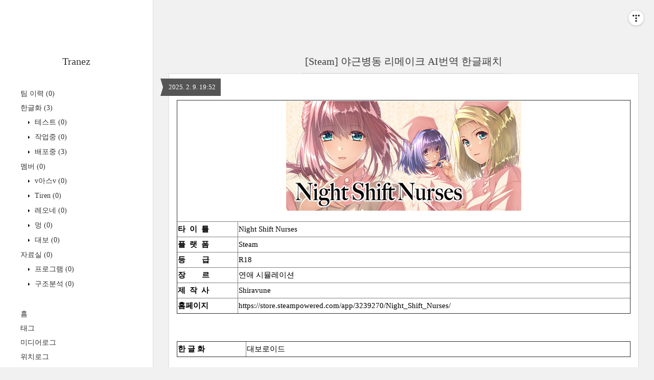

--- FILE ---
content_type: text/html;charset=UTF-8
request_url: https://tranez.tistory.com/
body_size: 43270
content:
<!DOCTYPE html>
<html lang="ko" class="">
                                                                                <head>
                <script type="text/javascript">if (!window.T) { window.T = {} }
window.T.config = {"TOP_SSL_URL":"https://www.tistory.com","PREVIEW":false,"ROLE":"guest","PREV_PAGE":"","NEXT_PAGE":"","BLOG":{"id":2050713,"name":"tranez","title":"Tranez","isDormancy":false,"nickName":"Tranez","status":"open","profileStatus":"normal"},"NEED_COMMENT_LOGIN":true,"COMMENT_LOGIN_CONFIRM_MESSAGE":"이 블로그는 로그인한 사용자에게만 댓글 작성을 허용했습니다. 지금 로그인하시겠습니까?","LOGIN_URL":"https://www.tistory.com/auth/login/?redirectUrl=https://tranez.tistory.com/","DEFAULT_URL":"https://blog.tranez.com","USER":{"name":null,"homepage":null,"id":0,"profileImage":null},"SUBSCRIPTION":{"status":"none","isConnected":false,"isPending":false,"isWait":false,"isProcessing":false,"isNone":true},"IS_LOGIN":false,"HAS_BLOG":false,"IS_SUPPORT":false,"IS_SCRAPABLE":false,"TOP_URL":"http://www.tistory.com","JOIN_URL":"https://www.tistory.com/member/join","PHASE":"prod","ROLE_GROUP":"visitor"};
window.T.entryInfo = null;
window.appInfo = {"domain":"tistory.com","topUrl":"https://www.tistory.com","loginUrl":"https://www.tistory.com/auth/login","logoutUrl":"https://www.tistory.com/auth/logout"};
window.initData = {};

window.TistoryBlog = {
    basePath: "",
    url: "https://blog.tranez.com",
    tistoryUrl: "https://tranez.tistory.com",
    manageUrl: "https://tranez.tistory.com/manage",
    token: "CxAOwV7VW0wxWUnxDXxEw3XIYdtM7MLnIqXfWpBSFs+YWipKawFg0M6zybwiy4AI"
};
var servicePath = "";
var blogURL = "";</script>

                
                
                
                        <!-- BusinessLicenseInfo - START -->
        
            <link href="https://tistory1.daumcdn.net/tistory_admin/userblog/userblog-7c7a62cfef2026f12ec313f0ebcc6daafb4361d7/static/plugin/BusinessLicenseInfo/style.css" rel="stylesheet" type="text/css"/>

            <script>function switchFold(entryId) {
    var businessLayer = document.getElementById("businessInfoLayer_" + entryId);

    if (businessLayer) {
        if (businessLayer.className.indexOf("unfold_license") > 0) {
            businessLayer.className = "business_license_layer";
        } else {
            businessLayer.className = "business_license_layer unfold_license";
        }
    }
}
</script>

        
        <!-- BusinessLicenseInfo - END -->
        <!-- DaumShow - START -->
        <style type="text/css">#daumSearchBox {
    height: 21px;
    background-image: url(//i1.daumcdn.net/imgsrc.search/search_all/show/tistory/plugin/bg_search2_2.gif);
    margin: 5px auto;
    padding: 0;
}

#daumSearchBox input {
    background: none;
    margin: 0;
    padding: 0;
    border: 0;
}

#daumSearchBox #daumLogo {
    width: 34px;
    height: 21px;
    float: left;
    margin-right: 5px;
    background-image: url(//i1.daumcdn.net/img-media/tistory/img/bg_search1_2_2010ci.gif);
}

#daumSearchBox #show_q {
    background-color: transparent;
    border: none;
    font: 12px Gulim, Sans-serif;
    color: #555;
    margin-top: 4px;
    margin-right: 15px;
    float: left;
}

#daumSearchBox #show_btn {
    background-image: url(//i1.daumcdn.net/imgsrc.search/search_all/show/tistory/plugin/bt_search_2.gif);
    width: 37px;
    height: 21px;
    float: left;
    margin: 0;
    cursor: pointer;
    text-indent: -1000em;
}
</style>

        <!-- DaumShow - END -->

<!-- System - START -->

<!-- System - END -->

        <!-- TistoryProfileLayer - START -->
        <link href="https://tistory1.daumcdn.net/tistory_admin/userblog/userblog-7c7a62cfef2026f12ec313f0ebcc6daafb4361d7/static/plugin/TistoryProfileLayer/style.css" rel="stylesheet" type="text/css"/>
<script type="text/javascript" src="https://tistory1.daumcdn.net/tistory_admin/userblog/userblog-7c7a62cfef2026f12ec313f0ebcc6daafb4361d7/static/plugin/TistoryProfileLayer/script.js"></script>

        <!-- TistoryProfileLayer - END -->

                
                <meta http-equiv="X-UA-Compatible" content="IE=Edge">
<meta name="format-detection" content="telephone=no">
<script src="//t1.daumcdn.net/tistory_admin/lib/jquery/jquery-3.5.1.min.js" integrity="sha256-9/aliU8dGd2tb6OSsuzixeV4y/faTqgFtohetphbbj0=" crossorigin="anonymous"></script>
<script type="text/javascript" src="//t1.daumcdn.net/tiara/js/v1/tiara-1.2.0.min.js"></script><meta name="referrer" content="always"/>
<meta name="google-adsense-platform-account" content="ca-host-pub-9691043933427338"/>
<meta name="google-adsense-platform-domain" content="tistory.com"/>
<meta name="description" content=""/>

    <!-- BEGIN OPENGRAPH -->
    <meta property="og:type" content="website"/>
<meta property="og:url" content="https://blog.tranez.com"/>
<meta property="og:site_name" content="Tranez"/>
<meta property="og:title" content="Tranez"/>
<meta property="og:description" content=""/>
<meta property="og:image" content="https://img1.daumcdn.net/thumb/R800x0/?scode=mtistory2&fname=https%3A%2F%2Ft1.daumcdn.net%2Ftistory_admin%2Fstatic%2Fmanage%2Fimages%2Fr3%2Fdefault_L.png"/>
<meta property="og:article:author" content="'Tranez'"/>
    <!-- END OPENGRAPH -->

    <!-- BEGIN TWITTERCARD -->
    <meta name="twitter:card" content="summary_large_image"/>
<meta name="twitter:site" content="@TISTORY"/>
<meta name="twitter:title" content="Tranez"/>
<meta name="twitter:description" content=""/>
<meta property="twitter:image" content="https://img1.daumcdn.net/thumb/R800x0/?scode=mtistory2&fname=https%3A%2F%2Ft1.daumcdn.net%2Ftistory_admin%2Fstatic%2Fmanage%2Fimages%2Fr3%2Fdefault_L.png"/>
    <!-- END TWITTERCARD -->
<script type="module" src="https://tistory1.daumcdn.net/tistory_admin/userblog/userblog-7c7a62cfef2026f12ec313f0ebcc6daafb4361d7/static/pc/dist/index.js" defer=""></script>
<script type="text/javascript" src="https://tistory1.daumcdn.net/tistory_admin/userblog/userblog-7c7a62cfef2026f12ec313f0ebcc6daafb4361d7/static/pc/dist/index-legacy.js" defer="" nomodule="true"></script>
<script type="text/javascript" src="https://tistory1.daumcdn.net/tistory_admin/userblog/userblog-7c7a62cfef2026f12ec313f0ebcc6daafb4361d7/static/pc/dist/polyfills-legacy.js" defer="" nomodule="true"></script>
<link rel="icon" sizes="any" href="https://t1.daumcdn.net/tistory_admin/favicon/tistory_favicon_32x32.ico"/>
<link rel="icon" type="image/svg+xml" href="https://t1.daumcdn.net/tistory_admin/top_v2/bi-tistory-favicon.svg"/>
<link rel="apple-touch-icon" href="https://t1.daumcdn.net/tistory_admin/top_v2/tistory-apple-touch-favicon.png"/>
<link rel="stylesheet" type="text/css" href="https://t1.daumcdn.net/tistory_admin/www/style/font.css"/>
<link rel="stylesheet" type="text/css" href="https://tistory1.daumcdn.net/tistory_admin/userblog/userblog-7c7a62cfef2026f12ec313f0ebcc6daafb4361d7/static/style/content.css"/>
<link rel="stylesheet" type="text/css" href="https://tistory1.daumcdn.net/tistory_admin/userblog/userblog-7c7a62cfef2026f12ec313f0ebcc6daafb4361d7/static/pc/dist/index.css"/>
<link rel="stylesheet" type="text/css" href="https://tistory1.daumcdn.net/tistory_admin/userblog/userblog-7c7a62cfef2026f12ec313f0ebcc6daafb4361d7/static/style/uselessPMargin.css"/>
<script type="text/javascript">(function() {
    var tjQuery = jQuery.noConflict(true);
    window.tjQuery = tjQuery;
    window.orgjQuery = window.jQuery; window.jQuery = tjQuery;
    window.jQuery = window.orgjQuery; delete window.orgjQuery;
})()</script>
<script type="text/javascript" src="https://tistory1.daumcdn.net/tistory_admin/userblog/userblog-7c7a62cfef2026f12ec313f0ebcc6daafb4361d7/static/script/base.js"></script>
<script type="text/javascript" src="//developers.kakao.com/sdk/js/kakao.min.js"></script>

                
	<title>Tranez :: Tranez</title>
<meta name="title" content="Tranez :: Tranez" />
<meta name="description" Content="" />
<meta charset="utf-8" />
<meta name="viewport" content="width=device-width, height=device-height, initial-scale=1, minimum-scale=1.0, maximum-scale=1.0" />
<meta http-equiv="X-UA-Compatible" content="IE=edge, chrome=1" />

<link rel="alternate" type="application/rss+xml" title="Tranez" href="https://tranez.tistory.com/rss" />
<link rel="shortcut icon" href="https://blog.tranez.com/favicon.ico" />

<link rel="stylesheet" href="https://tistory1.daumcdn.net/tistory/2050713/skin/style.css?_version_=1496587262" />
<link rel="stylesheet" href="//netdna.bootstrapcdn.com/font-awesome/3.2.1/css/font-awesome.min.css">
<!--[if IE 7]>
<link rel="stylesheet" href="//netdna.bootstrapcdn.com/font-awesome/3.2.1/css/font-awesome-ie7.min.css">
<![endif]-->
<link href="https://tistory1.daumcdn.net/tistory/2050713/skin/images/jquery.mCustomScrollbar.min.css?_version_=1496587262" rel="stylesheet">

<script>
//추가 단축키
var key = new Array();
key['w'] = "/admin/entry/post/";
key['e'] = "/admin/skin/edit/";
key['r'] = "/admin/plugin/refererUrlLog/";
key['h'] = "/";

function getKey(keyStroke) {
	if ((event.srcElement.tagName != 'INPUT') && (event.srcElement.tagName != 'TEXTAREA')){
		isNetscape=(document.layers);
		eventChooser = (isNetscape) ? keyStroke.which : event.keyCode;
		which = String.fromCharCode(eventChooser).toLowerCase();
		for (var i in key)
			if (which == i) window.location = key[i];
	}
}
document.onkeypress = getKey;
</script>

                
                
                <style type="text/css">.another_category {
    border: 1px solid #E5E5E5;
    padding: 10px 10px 5px;
    margin: 10px 0;
    clear: both;
}

.another_category h4 {
    font-size: 12px !important;
    margin: 0 !important;
    border-bottom: 1px solid #E5E5E5 !important;
    padding: 2px 0 6px !important;
}

.another_category h4 a {
    font-weight: bold !important;
}

.another_category table {
    table-layout: fixed;
    border-collapse: collapse;
    width: 100% !important;
    margin-top: 10px !important;
}

* html .another_category table {
    width: auto !important;
}

*:first-child + html .another_category table {
    width: auto !important;
}

.another_category th, .another_category td {
    padding: 0 0 4px !important;
}

.another_category th {
    text-align: left;
    font-size: 12px !important;
    font-weight: normal;
    word-break: break-all;
    overflow: hidden;
    line-height: 1.5;
}

.another_category td {
    text-align: right;
    width: 80px;
    font-size: 11px;
}

.another_category th a {
    font-weight: normal;
    text-decoration: none;
    border: none !important;
}

.another_category th a.current {
    font-weight: bold;
    text-decoration: none !important;
    border-bottom: 1px solid !important;
}

.another_category th span {
    font-weight: normal;
    text-decoration: none;
    font: 10px Tahoma, Sans-serif;
    border: none !important;
}

.another_category_color_gray, .another_category_color_gray h4 {
    border-color: #E5E5E5 !important;
}

.another_category_color_gray * {
    color: #909090 !important;
}

.another_category_color_gray th a.current {
    border-color: #909090 !important;
}

.another_category_color_gray h4, .another_category_color_gray h4 a {
    color: #737373 !important;
}

.another_category_color_red, .another_category_color_red h4 {
    border-color: #F6D4D3 !important;
}

.another_category_color_red * {
    color: #E86869 !important;
}

.another_category_color_red th a.current {
    border-color: #E86869 !important;
}

.another_category_color_red h4, .another_category_color_red h4 a {
    color: #ED0908 !important;
}

.another_category_color_green, .another_category_color_green h4 {
    border-color: #CCE7C8 !important;
}

.another_category_color_green * {
    color: #64C05B !important;
}

.another_category_color_green th a.current {
    border-color: #64C05B !important;
}

.another_category_color_green h4, .another_category_color_green h4 a {
    color: #3EA731 !important;
}

.another_category_color_blue, .another_category_color_blue h4 {
    border-color: #C8DAF2 !important;
}

.another_category_color_blue * {
    color: #477FD6 !important;
}

.another_category_color_blue th a.current {
    border-color: #477FD6 !important;
}

.another_category_color_blue h4, .another_category_color_blue h4 a {
    color: #1960CA !important;
}

.another_category_color_violet, .another_category_color_violet h4 {
    border-color: #E1CEEC !important;
}

.another_category_color_violet * {
    color: #9D64C5 !important;
}

.another_category_color_violet th a.current {
    border-color: #9D64C5 !important;
}

.another_category_color_violet h4, .another_category_color_violet h4 a {
    color: #7E2CB5 !important;
}
</style>

                
                <link rel="stylesheet" type="text/css" href="https://tistory1.daumcdn.net/tistory_admin/userblog/userblog-7c7a62cfef2026f12ec313f0ebcc6daafb4361d7/static/style/revenue.css"/>
<link rel="canonical" href="https://blog.tranez.com"/>

<!-- BEGIN STRUCTURED_DATA -->
<script type="application/ld+json">
    {"@context":"http://schema.org","@type":"WebSite","url":"/","potentialAction":{"@type":"SearchAction","target":"/search/{search_term_string}","query-input":"required name=search_term_string"}}
</script>
<!-- END STRUCTURED_DATA -->
<link rel="stylesheet" type="text/css" href="https://tistory1.daumcdn.net/tistory_admin/userblog/userblog-7c7a62cfef2026f12ec313f0ebcc6daafb4361d7/static/style/dialog.css"/>
<link rel="stylesheet" type="text/css" href="//t1.daumcdn.net/tistory_admin/www/style/top/font.css"/>
<link rel="stylesheet" type="text/css" href="https://tistory1.daumcdn.net/tistory_admin/userblog/userblog-7c7a62cfef2026f12ec313f0ebcc6daafb4361d7/static/style/postBtn.css"/>
<link rel="stylesheet" type="text/css" href="https://tistory1.daumcdn.net/tistory_admin/userblog/userblog-7c7a62cfef2026f12ec313f0ebcc6daafb4361d7/static/style/tistory.css"/>
<script type="text/javascript" src="https://tistory1.daumcdn.net/tistory_admin/userblog/userblog-7c7a62cfef2026f12ec313f0ebcc6daafb4361d7/static/script/common.js"></script>

                
                </head>

                                                <body id="tt-body-index">
                
                
                

<div id="wrap">
	<div id="sidebar">
		<div class="blank"></div>
		<h1><a href="https://blog.tranez.com/">Tranez</a></h1>
		
			<div class="widget category"> <!-- Category -->
				<ul class="tt_category"><li class=""><a href="/category" class="link_tit"> 전체보기 <span class="c_cnt">(3)</span> </a>
  <ul class="category_list"><li class=""><a href="/category/%ED%8C%80%20%EC%9D%B4%EB%A0%A5" class="link_item"> 팀 이력 <span class="c_cnt">(0)</span> </a></li>
<li class=""><a href="/category/%ED%95%9C%EA%B8%80%ED%99%94" class="link_item"> 한글화 <span class="c_cnt">(3)</span> </a>
  <ul class="sub_category_list"><li class=""><a href="/category/%ED%95%9C%EA%B8%80%ED%99%94/%ED%85%8C%EC%8A%A4%ED%8A%B8" class="link_sub_item"> 테스트 <span class="c_cnt">(0)</span> </a></li>
<li class=""><a href="/category/%ED%95%9C%EA%B8%80%ED%99%94/%EC%9E%91%EC%97%85%EC%A4%91" class="link_sub_item"> 작업중 <span class="c_cnt">(0)</span> </a></li>
<li class=""><a href="/category/%ED%95%9C%EA%B8%80%ED%99%94/%EB%B0%B0%ED%8F%AC%EC%A4%91" class="link_sub_item"> 배포중 <span class="c_cnt">(3)</span> </a></li>
</ul>
</li>
<li class=""><a href="/category/%EB%A9%A4%EB%B2%84" class="link_item"> 멤버 <span class="c_cnt">(0)</span> </a>
  <ul class="sub_category_list"><li class=""><a href="/category/%EB%A9%A4%EB%B2%84/v%EC%95%84%EC%8A%A4v" class="link_sub_item"> v아스v <span class="c_cnt">(0)</span> </a></li>
<li class=""><a href="/category/%EB%A9%A4%EB%B2%84/Tiren" class="link_sub_item"> Tiren <span class="c_cnt">(0)</span> </a></li>
<li class=""><a href="/category/%EB%A9%A4%EB%B2%84/%EB%A0%88%EC%98%A4%EB%84%A4" class="link_sub_item"> 레오네 <span class="c_cnt">(0)</span> </a></li>
<li class=""><a href="/category/%EB%A9%A4%EB%B2%84/%EB%A9%8D" class="link_sub_item"> 멍 <span class="c_cnt">(0)</span> </a></li>
<li class=""><a href="/category/%EB%A9%A4%EB%B2%84/%EB%8C%80%EB%B3%B4" class="link_sub_item"> 대보 <span class="c_cnt">(0)</span> </a></li>
</ul>
</li>
<li class=""><a href="/category/%EC%9E%90%EB%A3%8C%EC%8B%A4" class="link_item"> 자료실 <span class="c_cnt">(0)</span> </a>
  <ul class="sub_category_list"><li class=""><a href="/category/%EC%9E%90%EB%A3%8C%EC%8B%A4/%ED%94%84%EB%A1%9C%EA%B7%B8%EB%9E%A8" class="link_sub_item"> 프로그램 <span class="c_cnt">(0)</span> </a></li>
<li class=""><a href="/category/%EC%9E%90%EB%A3%8C%EC%8B%A4/%EA%B5%AC%EC%A1%B0%EB%B6%84%EC%84%9D" class="link_sub_item"> 구조분석 <span class="c_cnt">(0)</span> </a></li>
</ul>
</li>
</ul>
</li>
</ul>

			</div>
			
			<div class="widget"> <!-- Blog Menu -->
				<ul>
  <li class="t_menu_home first"><a href="/" target="">홈</a></li>
  <li class="t_menu_tag"><a href="/tag" target="">태그</a></li>
  <li class="t_menu_medialog"><a href="/media" target="">미디어로그</a></li>
  <li class="t_menu_location"><a href="/location" target="">위치로그</a></li>
  <li class="t_menu_guestbook last"><a href="/guestbook" target="">방명록</a></li>
</ul>
			</div>
			 <!-- Notice -->
			
			<div class="widget">
				<ul>
					
				</ul>
			</div>
			
			
			<div class="widget"> <!-- Recent Comments -->
				<ul id="recentComments">
					
				</ul>
			</div>
			 <!-- Links -->
			<div class="widget">
				<ul>
					
				</ul>
			</div>
			 <!-- Counter -->
			<div class="widget counter text-center">
				<span class="yesterday"></span> /
				<span class="today"></span> /
				<span class="total"></span>
			</div>
			 <!-- Search -->
			<div class="widget search text-center">
				
				<input class="search" placeholder="press enter to search…" type="text" name="search" value="" onkeypress="if (event.keyCode == 13) { try {
    window.location.href = '/search' + '/' + looseURIEncode(document.getElementsByName('search')[0].value);
    document.getElementsByName('search')[0].value = '';
    return false;
} catch (e) {} }" />
				
			</div>
			
		<div class="blank"></div>
	</div>

	<div id="content">
		<div id="content-inner">

			

			

			

			

			

			             
                 
<div id="head">
	<h2><a href="/5">[Steam] 야근병동 리메이크 AI번역 한글패치</a></h2>
	<div class="date">2025. 2. 9. 19:52</div>
</div>

<div id="body" class="entry">
	<div class="tag_label">
	
	</div>

	<div class="article">
	            <!-- System - START -->

<!-- System - END -->

            <div class="tt_article_useless_p_margin contents_style"><table style="border-collapse: collapse; width: 100%; height: 338px;" border="1" width="449" data-ke-align="alignLeft">
<tbody>
<tr style="height: 218px;">
<td style="text-align: center; height: 218px;" colspan="2" rowspan="1"><figure class="imageblock alignCenter" data-ke-mobileStyle="widthOrigin" data-filename="header.jpg" data-origin-width="460" data-origin-height="215"><span data-url="https://blog.kakaocdn.net/dna/bbVnP3/btsMchuhBDF/AAAAAAAAAAAAAAAAAAAAAKM8ipuu6F6T8SJSr8vrseww7gc6_vYE-5c3fiboY1XA/img.jpg?credential=yqXZFxpELC7KVnFOS48ylbz2pIh7yKj8&expires=1769871599&allow_ip=&allow_referer=&signature=R%2Bqy%2Bdq6jEhITMuBTgJGdM5s2v0%3D" data-phocus="https://blog.kakaocdn.net/dna/bbVnP3/btsMchuhBDF/AAAAAAAAAAAAAAAAAAAAAKM8ipuu6F6T8SJSr8vrseww7gc6_vYE-5c3fiboY1XA/img.jpg?credential=yqXZFxpELC7KVnFOS48ylbz2pIh7yKj8&expires=1769871599&allow_ip=&allow_referer=&signature=R%2Bqy%2Bdq6jEhITMuBTgJGdM5s2v0%3D"><img src="https://blog.kakaocdn.net/dna/bbVnP3/btsMchuhBDF/AAAAAAAAAAAAAAAAAAAAAKM8ipuu6F6T8SJSr8vrseww7gc6_vYE-5c3fiboY1XA/img.jpg?credential=yqXZFxpELC7KVnFOS48ylbz2pIh7yKj8&expires=1769871599&allow_ip=&allow_referer=&signature=R%2Bqy%2Bdq6jEhITMuBTgJGdM5s2v0%3D" srcset="https://img1.daumcdn.net/thumb/R1280x0/?scode=mtistory2&fname=https%3A%2F%2Fblog.kakaocdn.net%2Fdna%2FbbVnP3%2FbtsMchuhBDF%2FAAAAAAAAAAAAAAAAAAAAAKM8ipuu6F6T8SJSr8vrseww7gc6_vYE-5c3fiboY1XA%2Fimg.jpg%3Fcredential%3DyqXZFxpELC7KVnFOS48ylbz2pIh7yKj8%26expires%3D1769871599%26allow_ip%3D%26allow_referer%3D%26signature%3DR%252Bqy%252Bdq6jEhITMuBTgJGdM5s2v0%253D" onerror="this.onerror=null; this.src='//t1.daumcdn.net/tistory_admin/static/images/no-image-v1.png'; this.srcset='//t1.daumcdn.net/tistory_admin/static/images/no-image-v1.png';" loading="lazy" width="460" height="215" data-filename="header.jpg" data-origin-width="460" data-origin-height="215"/></span></figure>
</td>
</tr>
<tr style="height: 20px;">
<td style="height: 20px;"><span><b><span>타 &nbsp;이 &nbsp;틀</span></b></span></td>
<td style="height: 20px;"><span style="color: #000000;">Night Shift Nurses</span></td>
</tr>
<tr style="height: 20px;">
<td style="height: 20px;"><span><span><b><span>플 &nbsp;랫 &nbsp;폼</span></b></span></span></td>
<td style="height: 20px;"><span><span>Steam</span></span></td>
</tr>
<tr style="height: 20px;">
<td style="height: 20px;" rowspan="1"><span><b><span>등 &nbsp; &nbsp; &nbsp; &nbsp;급</span></b></span></td>
<td style="height: 20px;" rowspan="1">R18</td>
</tr>
<tr style="height: 20px;">
<td style="height: 20px;" rowspan="1"><span><b><span>장 &nbsp; &nbsp; &nbsp; &nbsp;르</span></b></span></td>
<td style="height: 20px;" rowspan="1"><span><span>연애 시뮬레이션</span></span></td>
</tr>
<tr style="height: 20px;">
<td style="height: 20px;"><span><b><span>제 &nbsp;작 &nbsp;사</span></b></span></td>
<td style="height: 20px;"><span><span>Shiravune</span></span></td>
</tr>
<tr style="height: 20px;">
<td style="height: 20px;"><span><b><span>홈페이지</span></b></span></td>
<td style="height: 20px;"><span><a href="https://store.steampowered.com/app/3239270/Night_Shift_Nurses/" target="_blank" rel="noopener&nbsp;noreferrer">https://store.steampowered.com/app/3239270/Night_Shift_Nurses/</a></span></td>
</tr>
</tbody>
</table>
<p data-ke-size="size16">&nbsp;</p>
<p data-ke-size="size16">&nbsp;</p>
<table style="border-collapse: collapse; width: 100%; height: 10px;" border="1" width="449" data-ke-align="alignLeft">
<tbody>
<tr style="height: 10px;">
<td style="height: 10px; width: 15.2326%;"><span><b><span>한 글 화</span></b></span></td>
<td style="height: 10px; width: 84.6512%;"><span><span>대보로이드</span></span></td>
</tr>
</tbody>
</table>
<hr contenteditable="false" data-ke-style="style5" data-ke-type="horizontalRule" />
<p data-ke-size="size16"><span style="color: #000000;">※ 파일 다운로드 전에 반드시 확인 바랍니다.</span></p>
<p id="SE-bd4a05e5-6dc0-4603-b847-6f57847ce4c2" data-ke-size="size16">&nbsp;</p>
<p id="SE-f97a9aed-8e7d-4d88-9f23-c892f10019b0" data-ke-size="size16"><span style="color: #000000;">A. 원칙적으로, 해당기종에 원본 롬 카트리지를 보유한 분이 개인적으로만 이용한다는 전제 하에 본 한글패치 파일을 다운로드할 수 있습니다.</span></p>
<p id="SE-797f8494-db96-4f44-9645-c1609c6db043" data-ke-size="size16">&nbsp;</p>
<p id="SE-6a7c33ab-ecaa-49a2-8029-48cc05de8f31" data-ke-size="size16"><span style="color: #000000;">B. 상기 조건(A)에 해당하지 않는 분이 본 한글패치 파일을 다운로드하여 이용할 경우에 발생하는 모든 책임은 이용 당사자에게 있으며, 패치 제작자는 어떠한 책임도 지지 않습니다.</span></p>
<p id="SE-087a1fda-ffb4-4f60-b211-755cc099c54e" data-ke-size="size16">&nbsp;</p>
<p id="SE-571f6e9b-0bf9-440f-a47c-2633073cfc2c" data-ke-size="size16"><span style="color: #000000;">C-1. 본 한글패치 파일을 이용하여 금전적 이득을 취하는 모든 행위를 일절 금합니다. 해당 행위로 발생하는 모든 책임은 이용 당사자에게 있으며, 패치 제작자는 어떠한 책임도 지지 않습니다.(패치 파일 자체 및 패치 롬 파일 판매, 패치 롬 카트리지 제작 및 판매, 웹하드 등 상업적 사이트 업로드, 토렌트 사이트 공유 등)</span></p>
<p id="SE-5ae6f28d-4b65-44a5-a63a-e83df225a1d6" data-ke-size="size16">&nbsp;</p>
<p id="SE-d88bf190-9d1e-4e4a-8b23-d9893efd76eb" data-ke-size="size16"><span style="color: #000000;">C-2. 원저작자, 유통사, 또는 기관의 요청이 있을 경우 해당 글은 블라인드 처리가 될 수 있습니다.</span></p>
<p id="SE-be64e691-0a5e-4a20-baee-8448542515e5" data-ke-size="size16">&nbsp;</p>
<p id="SE-0b5807b7-f002-4057-a833-45a82f17f2f6" data-ke-size="size16"><span style="color: #000000;">C-3. 본 한글패치 파일 공유로 인해 문제가 발생할 경우 예고 없이 공유가 중단될 수 있으며, 향후 작업 예정인 작품의 한글패치 파일도 공유하지 않을 수 있습니다.</span></p>
<p data-ke-size="size16">&nbsp;</p>
<hr contenteditable="false" data-ke-style="style5" data-ke-type="horizontalRule" />
<p data-ke-size="size16">Steam 판 야근병동 리메이크 한글패치입니다</p>
<p data-ke-size="size16">AI로 번역되었으며 어색한 부분이 많습니다.</p>
<p data-ke-size="size16">&nbsp;</p>
<p data-ke-size="size16">&nbsp;</p>
<p data-ke-size="size16">해당 패치는 R18 패치가 적용된 상태에서만 한글화 가능한 상태입니다.</p>
<p data-ke-size="size16">R18 버전 패치는 직접 구하셔야 하며 해당 패치가 된 상태에서만 가능합니다.</p>
<p data-ke-size="size16">R18 패치에 관련된 문의는 받지 않습니다.</p>
<p data-ke-size="size16">&nbsp;</p>
<p data-ke-size="size16">준비 사항</p>
<p data-ke-size="size16">1. R18 패치가 된 Steam판 야근 병동</p>
<p data-ke-size="size16">2. 패치 파일 다운로드(data2.arc, image2.arc, updateInfo.json)</p>
<p data-ke-size="size16"><a href="https://mega.nz/folder/XWQ1URDS#p3F3UEXfTscT_9jmcZgzzg" target="_blank" rel="noopener&nbsp;noreferrer">https://mega.nz/folder/XWQ1URDS#p3F3UEXfTscT_9jmcZgzzg</a></p>
<p data-ke-size="size16">&nbsp;</p>
<p data-ke-size="size16">&nbsp;</p>
<p data-ke-size="size16">1. 먼저 Steam에 야근병동과 R18패치가 된 상태에서 Steam 야근병동이 설치된 폴더를 엽니다</p>
<p><figure class="imageblock alignCenter" data-ke-mobileStyle="widthOrigin" data-filename="Night Shift Nurses Ai 1.png" data-origin-width="1920" data-origin-height="1032"><span data-url="https://blog.kakaocdn.net/dna/bxPdJg/btsMcr4AFUu/AAAAAAAAAAAAAAAAAAAAAMBjZIc7xSFN90Toyy11oQ_wB7O50nDNxhyNxbrKnrdm/img.png?credential=yqXZFxpELC7KVnFOS48ylbz2pIh7yKj8&expires=1769871599&allow_ip=&allow_referer=&signature=wwVuMZ3rsXIbCMaapW6UrjKDQZ0%3D" data-phocus="https://blog.kakaocdn.net/dna/bxPdJg/btsMcr4AFUu/AAAAAAAAAAAAAAAAAAAAAMBjZIc7xSFN90Toyy11oQ_wB7O50nDNxhyNxbrKnrdm/img.png?credential=yqXZFxpELC7KVnFOS48ylbz2pIh7yKj8&expires=1769871599&allow_ip=&allow_referer=&signature=wwVuMZ3rsXIbCMaapW6UrjKDQZ0%3D"><img src="https://blog.kakaocdn.net/dna/bxPdJg/btsMcr4AFUu/AAAAAAAAAAAAAAAAAAAAAMBjZIc7xSFN90Toyy11oQ_wB7O50nDNxhyNxbrKnrdm/img.png?credential=yqXZFxpELC7KVnFOS48ylbz2pIh7yKj8&expires=1769871599&allow_ip=&allow_referer=&signature=wwVuMZ3rsXIbCMaapW6UrjKDQZ0%3D" srcset="https://img1.daumcdn.net/thumb/R1280x0/?scode=mtistory2&fname=https%3A%2F%2Fblog.kakaocdn.net%2Fdna%2FbxPdJg%2FbtsMcr4AFUu%2FAAAAAAAAAAAAAAAAAAAAAMBjZIc7xSFN90Toyy11oQ_wB7O50nDNxhyNxbrKnrdm%2Fimg.png%3Fcredential%3DyqXZFxpELC7KVnFOS48ylbz2pIh7yKj8%26expires%3D1769871599%26allow_ip%3D%26allow_referer%3D%26signature%3DwwVuMZ3rsXIbCMaapW6UrjKDQZ0%253D" onerror="this.onerror=null; this.src='//t1.daumcdn.net/tistory_admin/static/images/no-image-v1.png'; this.srcset='//t1.daumcdn.net/tistory_admin/static/images/no-image-v1.png';" loading="lazy" width="1920" height="1032" data-filename="Night Shift Nurses Ai 1.png" data-origin-width="1920" data-origin-height="1032"/></span></figure>
</p>
<p data-ke-size="size16">1-1. 아래 이미지와 같이 스팀에서 설치된 폴더에 접근이 가능합니다.</p>
<p><figure class="imageblock alignCenter" data-ke-mobileStyle="widthOrigin" data-filename="Night Shift Nurses Ai 2.png" data-origin-width="1920" data-origin-height="1032"><span data-url="https://blog.kakaocdn.net/dna/oN4Rx/btsMbF3u7xn/AAAAAAAAAAAAAAAAAAAAAL_YSxfbYxdhx6GbvNE5_lUycygAteyf91xWS7S9aG2s/img.png?credential=yqXZFxpELC7KVnFOS48ylbz2pIh7yKj8&expires=1769871599&allow_ip=&allow_referer=&signature=G2vn3ta2YhJCaL31QqCd47rUyrU%3D" data-phocus="https://blog.kakaocdn.net/dna/oN4Rx/btsMbF3u7xn/AAAAAAAAAAAAAAAAAAAAAL_YSxfbYxdhx6GbvNE5_lUycygAteyf91xWS7S9aG2s/img.png?credential=yqXZFxpELC7KVnFOS48ylbz2pIh7yKj8&expires=1769871599&allow_ip=&allow_referer=&signature=G2vn3ta2YhJCaL31QqCd47rUyrU%3D"><img src="https://blog.kakaocdn.net/dna/oN4Rx/btsMbF3u7xn/AAAAAAAAAAAAAAAAAAAAAL_YSxfbYxdhx6GbvNE5_lUycygAteyf91xWS7S9aG2s/img.png?credential=yqXZFxpELC7KVnFOS48ylbz2pIh7yKj8&expires=1769871599&allow_ip=&allow_referer=&signature=G2vn3ta2YhJCaL31QqCd47rUyrU%3D" srcset="https://img1.daumcdn.net/thumb/R1280x0/?scode=mtistory2&fname=https%3A%2F%2Fblog.kakaocdn.net%2Fdna%2FoN4Rx%2FbtsMbF3u7xn%2FAAAAAAAAAAAAAAAAAAAAAL_YSxfbYxdhx6GbvNE5_lUycygAteyf91xWS7S9aG2s%2Fimg.png%3Fcredential%3DyqXZFxpELC7KVnFOS48ylbz2pIh7yKj8%26expires%3D1769871599%26allow_ip%3D%26allow_referer%3D%26signature%3DG2vn3ta2YhJCaL31QqCd47rUyrU%253D" onerror="this.onerror=null; this.src='//t1.daumcdn.net/tistory_admin/static/images/no-image-v1.png'; this.srcset='//t1.daumcdn.net/tistory_admin/static/images/no-image-v1.png';" loading="lazy" width="1920" height="1032" data-filename="Night Shift Nurses Ai 2.png" data-origin-width="1920" data-origin-height="1032"/></span></figure>
</p>
<p data-ke-size="size16">2. R18 패치가 적용된 상태에서 다운로드 파일 3개를 폴더에 복사합니다.</p>
<p><figure class="imageblock alignCenter" data-ke-mobileStyle="widthOrigin" data-filename="Night Shift Nurses Ai 3.png" data-origin-width="1208" data-origin-height="751"><span data-url="https://blog.kakaocdn.net/dna/bpbMze/btsMa6gn9LW/AAAAAAAAAAAAAAAAAAAAAFX1T6oWb-U2stDZ8Xzweb6bG8PPCxV60B0D78xJj9i9/img.png?credential=yqXZFxpELC7KVnFOS48ylbz2pIh7yKj8&expires=1769871599&allow_ip=&allow_referer=&signature=lqb6tFRQNqXdn9%2FgBHsjtBkxzmc%3D" data-phocus="https://blog.kakaocdn.net/dna/bpbMze/btsMa6gn9LW/AAAAAAAAAAAAAAAAAAAAAFX1T6oWb-U2stDZ8Xzweb6bG8PPCxV60B0D78xJj9i9/img.png?credential=yqXZFxpELC7KVnFOS48ylbz2pIh7yKj8&expires=1769871599&allow_ip=&allow_referer=&signature=lqb6tFRQNqXdn9%2FgBHsjtBkxzmc%3D"><img src="https://blog.kakaocdn.net/dna/bpbMze/btsMa6gn9LW/AAAAAAAAAAAAAAAAAAAAAFX1T6oWb-U2stDZ8Xzweb6bG8PPCxV60B0D78xJj9i9/img.png?credential=yqXZFxpELC7KVnFOS48ylbz2pIh7yKj8&expires=1769871599&allow_ip=&allow_referer=&signature=lqb6tFRQNqXdn9%2FgBHsjtBkxzmc%3D" srcset="https://img1.daumcdn.net/thumb/R1280x0/?scode=mtistory2&fname=https%3A%2F%2Fblog.kakaocdn.net%2Fdna%2FbpbMze%2FbtsMa6gn9LW%2FAAAAAAAAAAAAAAAAAAAAAFX1T6oWb-U2stDZ8Xzweb6bG8PPCxV60B0D78xJj9i9%2Fimg.png%3Fcredential%3DyqXZFxpELC7KVnFOS48ylbz2pIh7yKj8%26expires%3D1769871599%26allow_ip%3D%26allow_referer%3D%26signature%3Dlqb6tFRQNqXdn9%252FgBHsjtBkxzmc%253D" onerror="this.onerror=null; this.src='//t1.daumcdn.net/tistory_admin/static/images/no-image-v1.png'; this.srcset='//t1.daumcdn.net/tistory_admin/static/images/no-image-v1.png';" loading="lazy" width="1208" height="751" data-filename="Night Shift Nurses Ai 3.png" data-origin-width="1208" data-origin-height="751"/></span></figure>
</p>
<p data-ke-size="size16">2-1. updateInfo.json은 덮어 씌워야 합니다.</p>
<p><figure class="imageblock alignCenter" data-ke-mobileStyle="widthOrigin" data-filename="Night Shift Nurses Ai 4.png" data-origin-width="1208" data-origin-height="751"><span data-url="https://blog.kakaocdn.net/dna/bKoM1j/btsMbqFC5p2/AAAAAAAAAAAAAAAAAAAAAFl2QwK2-EBGwWulgh918PaRserDp385iu0tY-yJKfap/img.png?credential=yqXZFxpELC7KVnFOS48ylbz2pIh7yKj8&expires=1769871599&allow_ip=&allow_referer=&signature=6m2%2BuZs8SZnTFGHvoZ1hMFqb8oY%3D" data-phocus="https://blog.kakaocdn.net/dna/bKoM1j/btsMbqFC5p2/AAAAAAAAAAAAAAAAAAAAAFl2QwK2-EBGwWulgh918PaRserDp385iu0tY-yJKfap/img.png?credential=yqXZFxpELC7KVnFOS48ylbz2pIh7yKj8&expires=1769871599&allow_ip=&allow_referer=&signature=6m2%2BuZs8SZnTFGHvoZ1hMFqb8oY%3D"><img src="https://blog.kakaocdn.net/dna/bKoM1j/btsMbqFC5p2/AAAAAAAAAAAAAAAAAAAAAFl2QwK2-EBGwWulgh918PaRserDp385iu0tY-yJKfap/img.png?credential=yqXZFxpELC7KVnFOS48ylbz2pIh7yKj8&expires=1769871599&allow_ip=&allow_referer=&signature=6m2%2BuZs8SZnTFGHvoZ1hMFqb8oY%3D" srcset="https://img1.daumcdn.net/thumb/R1280x0/?scode=mtistory2&fname=https%3A%2F%2Fblog.kakaocdn.net%2Fdna%2FbKoM1j%2FbtsMbqFC5p2%2FAAAAAAAAAAAAAAAAAAAAAFl2QwK2-EBGwWulgh918PaRserDp385iu0tY-yJKfap%2Fimg.png%3Fcredential%3DyqXZFxpELC7KVnFOS48ylbz2pIh7yKj8%26expires%3D1769871599%26allow_ip%3D%26allow_referer%3D%26signature%3D6m2%252BuZs8SZnTFGHvoZ1hMFqb8oY%253D" onerror="this.onerror=null; this.src='//t1.daumcdn.net/tistory_admin/static/images/no-image-v1.png'; this.srcset='//t1.daumcdn.net/tistory_admin/static/images/no-image-v1.png';" loading="lazy" width="1208" height="751" data-filename="Night Shift Nurses Ai 4.png" data-origin-width="1208" data-origin-height="751"/></span></figure>
</p>
<p data-ke-size="size16">3. 스팀에서 야근병동을 실행하여 한글화가 된 야근병동 리메이크를 플레이합니다.</p>
<p data-ke-size="size16">&nbsp;</p>
<p data-ke-size="size16">&nbsp;</p></div>
            <!-- System - START -->

<!-- System - END -->

                    <div class="container_postbtn #post_button_group">
  <div class="postbtn_like"><script>window.ReactionButtonType = 'reaction';
window.ReactionApiUrl = '//tranez.tistory.com/reaction';
window.ReactionReqBody = {
    entryId: 5
}</script>
<div class="wrap_btn" id="reaction-5" data-tistory-react-app="Reaction"></div><div class="wrap_btn wrap_btn_share"><button type="button" class="btn_post sns_btn btn_share" aria-expanded="false" data-thumbnail-url="https://img1.daumcdn.net/thumb/R800x0/?scode=mtistory2&amp;fname=https%3A%2F%2Fblog.kakaocdn.net%2Fdna%2FbbVnP3%2FbtsMchuhBDF%2FAAAAAAAAAAAAAAAAAAAAAKM8ipuu6F6T8SJSr8vrseww7gc6_vYE-5c3fiboY1XA%2Fimg.jpg%3Fcredential%3DyqXZFxpELC7KVnFOS48ylbz2pIh7yKj8%26expires%3D1769871599%26allow_ip%3D%26allow_referer%3D%26signature%3DR%252Bqy%252Bdq6jEhITMuBTgJGdM5s2v0%253D" data-title="[Steam] 야근병동 리메이크 AI번역 한글패치" data-description="타  이  틀Night Shift Nurses플  랫  폼Steam등        급R18장        르연애 시뮬레이션제  작  사Shiravune홈페이지https://store.steampowered.com/app/3239270/Night_Shift_Nurses/  한 글 화대보로이드※ 파일 다운로드 전에 반드시 확인 바랍니다. A. 원칙적으로, 해당기종에 원본 롬 카트리지를 보유한 분이 개인적으로만 이용한다는 전제 하에 본 한글패치 파일을 다운로드할 수 있습니다. B. 상기 조건(A)에 해당하지 않는 분이 본 한글패치 파일을 다운로드하여 이용할 경우에 발생하는 모든 책임은 이용 당사자에게 있으며, 패치 제작자는 어떠한 책임도 지지 않습니다. C-1. 본 한글패치 파일을 이용하여 금전적 이득을 취하.." data-profile-image="https://t1.daumcdn.net/tistory_admin/static/manage/images/r3/default_L.png" data-profile-name="대보로이드" data-pc-url="https://blog.tranez.com/5" data-relative-pc-url="/5" data-blog-title="Tranez"><span class="ico_postbtn ico_share">공유하기</span></button>
  <div class="layer_post" id="tistorySnsLayer"></div>
</div><div class="wrap_btn wrap_btn_etc" data-entry-id="5" data-entry-visibility="public" data-category-visibility="public"><button type="button" class="btn_post btn_etc2" aria-expanded="false"><span class="ico_postbtn ico_etc">게시글 관리</span></button>
  <div class="layer_post" id="tistoryEtcLayer"></div>
</div></div>
<button type="button" class="btn_menu_toolbar btn_subscription #subscribe" data-blog-id="2050713" data-url="https://blog.tranez.com/5" data-device="web_pc" data-tiara-action-name="구독 버튼_클릭"><em class="txt_state"></em><strong class="txt_tool_id">Tranez</strong><span class="img_common_tistory ico_check_type1"></span></button><div class="postbtn_ccl" data-ccl-type="1" data-ccl-derive="2">
    <a href="https://creativecommons.org/licenses/by-nc-nd/4.0/deed.ko" target="_blank" class="link_ccl" rel="license">
        <span class="bundle_ccl">
            <span class="ico_postbtn ico_ccl1">저작자표시</span> <span class="ico_postbtn ico_ccl2">비영리</span> <span class="ico_postbtn ico_ccl3">변경금지</span> 
        </span>
        <span class="screen_out">(새창열림)</span>
    </a>
</div>
<!--
<rdf:RDF xmlns="https://web.resource.org/cc/" xmlns:dc="https://purl.org/dc/elements/1.1/" xmlns:rdf="https://www.w3.org/1999/02/22-rdf-syntax-ns#">
    <Work rdf:about="">
        <license rdf:resource="https://creativecommons.org/licenses/by-nc-nd/4.0/deed.ko" />
    </Work>
    <License rdf:about="https://creativecommons.org/licenses/by-nc-nd/4.0/deed.ko">
        <permits rdf:resource="https://web.resource.org/cc/Reproduction"/>
        <permits rdf:resource="https://web.resource.org/cc/Distribution"/>
        <requires rdf:resource="https://web.resource.org/cc/Notice"/>
        <requires rdf:resource="https://web.resource.org/cc/Attribution"/>
        <prohibits rdf:resource="https://web.resource.org/cc/CommercialUse"/>

    </License>
</rdf:RDF>
-->  <div data-tistory-react-app="SupportButton"></div>
</div>

                    <!-- PostListinCategory - START -->
<div class="another_category another_category_color_gray">
  <h4>'<a href="/category/%ED%95%9C%EA%B8%80%ED%99%94">한글화</a> &gt; <a href="/category/%ED%95%9C%EA%B8%80%ED%99%94/%EB%B0%B0%ED%8F%AC%EC%A4%91">배포중</a>' 카테고리의 다른 글</h4>
  <table>
    <tr>
      <th><a href="/4">[Steam] 동급생 리메이크 한글패치 Ver 1.2</a>&nbsp;&nbsp;<span>(45)</span></th>
      <td>2022.10.03</td>
    </tr>
    <tr>
      <th><a href="/3">[Windows] 이스 1 &amp; 2 완전판</a>&nbsp;&nbsp;<span>(0)</span></th>
      <td>2017.01.02</td>
    </tr>
  </table>
</div>

<!-- PostListinCategory - END -->

	</div>

	

	<div data-tistory-react-app="Namecard"></div>
</div>

                 
             

			

			<div id="paging">
			
				<a  class="prev no-more-prev">PREV</a>
				<a class="numbox" href="/?page=1"><span class="selected">1</span></a><a class="numbox" href="/?page=2"><span class="">2</span></a><a class="numbox" href="/?page=3"><span class="">3</span></a>
				<a href="/?page=2" class="next ">NEXT</a>
			
			</div>

			
			<div id="recent-post">
				<h4><a href="/category">+ Recent posts</a></h4>
				<ul>
					
					<div class="clear"></div>
				</ul>
			</div>
			

			<div class="clear"></div>

			<div id="foot">
				<div class="powered">Powered by <a href="http://www.tistory.com/" target="_blank">Tistory</a>, Designed by <a href="http://wallel.com/" target="_blank">wallel</a></div>
				<div class="social">
					<a href="https://tranez.tistory.com/rss" target="_blank">Rss Feed</a> and
					<a href="https://www.twitter.com/" target="_blank">Twitter</a>,
					<a href="https://www.facebook.com/" target="_blank">Facebook</a>,
					<a href="https://www.youtube.com/" target="_blank">Youtube</a>,
					<a href="https://plus.google.com/" target="_blank">Google+</a>
				</div>
			</div>
		</div> <!-- content-inner close -->
	</div> <!-- content close -->
</div> <!-- wrap close -->


<div id="sidebar-toggle"><i class="icon-reorder"></i></div>
<script src="https://code.jquery.com/jquery-1.11.3.min.js"></script>
<script src="https://tistory1.daumcdn.net/tistory/2050713/skin/images/common.js?_version_=1496587262"></script>
<script src="https://tistory1.daumcdn.net/tistory/2050713/skin/images/jquery.mCustomScrollbar.concat.min.js?_version_=1496587262"></script>
<script>
$(document).ready(function () {
	if ($('body').width() > "960") {
		$("#sidebar").mCustomScrollbar({
			theme: "dark-thin",
			autoHideScrollbar: "true"
		});
	};
});
</script>
<script src="https://tistory1.daumcdn.net/tistory/2050713/skin/images/ygal-edit.js?_version_=1496587262"></script>
<div class="#menubar menu_toolbar ">
  <h2 class="screen_out">티스토리툴바</h2>
</div>
<div class="#menubar menu_toolbar "><div class="btn_tool btn_tool_type1" id="menubar_wrapper" data-tistory-react-app="Menubar"></div></div>
<div class="layer_tooltip">
  <div class="inner_layer_tooltip">
    <p class="desc_g"></p>
  </div>
</div>
<div id="editEntry" style="position:absolute;width:1px;height:1px;left:-100px;top:-100px"></div>


                        <!-- CallBack - START -->
        <script>                    (function () { 
                        var blogTitle = 'Tranez';
                        
                        (function () {
    function isShortContents () {
        return window.getSelection().toString().length < 30;
    }
    function isCommentLink (elementID) {
        return elementID === 'commentLinkClipboardInput'
    }

    function copyWithSource (event) {
        if (isShortContents() || isCommentLink(event.target.id)) {
            return;
        }
        var range = window.getSelection().getRangeAt(0);
        var contents = range.cloneContents();
        var temp = document.createElement('div');

        temp.appendChild(contents);

        var url = document.location.href;
        var decodedUrl = decodeURI(url);
        var postfix = ' [' + blogTitle + ':티스토리]';

        event.clipboardData.setData('text/plain', temp.innerText + '\n출처: ' + decodedUrl + postfix);
        event.clipboardData.setData('text/html', '<pre data-ke-type="codeblock">' + temp.innerHTML + '</pre>' + '출처: <a href="' + url + '">' + decodedUrl + '</a>' + postfix);
        event.preventDefault();
    }

    document.addEventListener('copy', copyWithSource);
})()

                    })()</script>

        <!-- CallBack - END -->

<!-- DragSearchHandler - START -->
<script src="//search1.daumcdn.net/search/statics/common/js/g/search_dragselection.min.js"></script>

<!-- DragSearchHandler - END -->

                
                <div style="margin:0; padding:0; border:none; background:none; float:none; clear:none; z-index:0"></div>
<script type="text/javascript" src="https://tistory1.daumcdn.net/tistory_admin/userblog/userblog-7c7a62cfef2026f12ec313f0ebcc6daafb4361d7/static/script/common.js"></script>
<script type="text/javascript">window.roosevelt_params_queue = window.roosevelt_params_queue || [{channel_id: 'dk', channel_label: '{tistory}'}]</script>
<script type="text/javascript" src="//t1.daumcdn.net/midas/rt/dk_bt/roosevelt_dk_bt.js" async="async"></script>

                
                <script>window.tiara = {"svcDomain":"user.tistory.com","section":"블로그","trackPage":"블로그홈_보기","page":"블로그홈","key":"2050713","customProps":{"userId":"0","blogId":"2050713","entryId":"null","role":"guest","trackPage":"블로그홈_보기","filterTarget":false},"entry":null,"kakaoAppKey":"3e6ddd834b023f24221217e370daed18","appUserId":"null","thirdProvideAgree":null}</script>
<script type="module" src="https://t1.daumcdn.net/tistory_admin/frontend/tiara/v1.0.6/index.js"></script>
<script src="https://t1.daumcdn.net/tistory_admin/frontend/tiara/v1.0.6/polyfills-legacy.js" nomodule="true" defer="true"></script>
<script src="https://t1.daumcdn.net/tistory_admin/frontend/tiara/v1.0.6/index-legacy.js" nomodule="true" defer="true"></script>

                </body>
</html>


--- FILE ---
content_type: text/css
request_url: https://tistory1.daumcdn.net/tistory/2050713/skin/style.css?_version_=1496587262
body_size: 3738
content:
@charset "utf-8";
@import url(http://fonts.googleapis.com/css?family=Ubuntu+Condensed);
/*@import url(http://fonts.googleapis.com/earlyaccess/nanumgothic.css);*/
@import url(http://notosanskr-hestia.s3-website-ap-northeast-1.amazonaws.com/stylesheets/NotoSansKR-Hestia.css);

html { -webkit-text-size-adjust: none; -moz-text-size-adjust: none; -ms-text-size-adjust: none; text-size-adjust: none; }
html, body { margin: 0; padding: 0; background-color: #f1f1f1; overflow-x: hidden; }

body,
input,
textarea { font-size: 14px; font-family: 'Ubuntu Condensed', "Noto Sans Korean"; line-height: 100%; }

a { color: #000; text-decoration: none; }
a:hover { color: #07a; }

img { border: 0; max-width: 100%; }
fieldset { border: 1px solid #ddd; padding: 2%; }
sup, sub { height: 0; line-height: 0; font-size: 10px; }
iframe, video, embed, object { max-width: 100%; }
abbr, acronym { border-bottom: 1px dotted #999; cursor: help; }
cite, em { font-style: italic; }
blockquote { position: relative; color: #555; font-style: italic; margin: 0; padding: 10px 15px; border-left: 5px solid #f1f1f1; }
pre { padding: 10px; margin: 5px 0; max-width: 100%; overflow-x: auto; overflow-y: hidden; border: 1px solid #ddd; font: 12px/180% 'Lucida Console'; background-color: #fafafa; border-radius: 3px; }
hr { margin: 0; padding: 0; border: none; border-top: 1px solid #ccc; height: 0; overflow: hidden; }
code { border: 1px solid #eee; background-color: #fafafa; color: #111; border-radius: 3px; padding: 5px; margin: 3px 0; font: 11px 'verdana'; display: inline-block; }
code.red { border: 1px solid #F6CECE; background-color: #FFF4F4; color: #BE0D0D; }
code.blue { border: 1px solid #B7D9F2; background-color: #F4FCFF; color: #4570CD; }
code.green { border: 1px solid #B7F2C7; background-color: #F4FFF7; color: #267C45; }
input, textarea { outline: none; }

::selection { background: #888; color: #fff; }

div, span, input, textarea { -webkit-box-sizing: border-box; -moz-box-sizing: border-box; -ms-box-sizing: border-box; -o-box-sizing: border-box; box-sizing: border-box; }
#tistoryProfileLayer div { -webkit-box-sizing: content-box; -moz-box-sizing: content-box; -ms-box-sizing: content-box; -o-box-sizing: content-box; box-sizing: content-box; }

a, input, textarea, li {
-webkit-transition: all 0.3s;
-moz-transition: all 0.3s;
-ms-transition: all 0.3s;
-o-transition: all 0.3s;
transition: all 0.3s;
}

.clear { clear: both; width: 100%; }
.text-center { text-align: center; }
.mCSB_inside>.mCSB_container { margin-right: 0 !important; }

/*
 * sidebar
 */
#sidebar { position: fixed; top: 0; left: 0; bottom: 0; padding: 0; width: 300px; height: 100%; background-color: #fff; border-right: 1px solid #ddd; cursor: default; }
#sidebar a { color: #333; text-decoration: none; }
#sidebar a:hover { color: #07a; }
#sidebar .blank { clear: both; width: 100%; height: 100px; }

#sidebar h1 { margin: 0; padding: 0 10px; text-align: center; font-size: 20px; font-weight: 400; line-height: 200%; color: #666; }

#sidebar .widget { margin-top: 30px; padding: 0; line-height: 200%; }
#sidebar .widget li { list-style: none; padding-right: 30px; word-break: break-word; }

#sidebar .category > ul { margin: 0; padding: 0; }
#sidebar .category ul li { list-style: none; }
#sidebar .category > ul > li > a { display: none; }
#sidebar .category ul li ul li ul { margin: 0 0 0 15px; padding: 0; }
#sidebar .category ul li ul li ul li:before { content: "\F0DA"; font-family: "FontAwesome"; font-size: 10px; padding-right: 5px; }

#sidebar .counter { font-size: 13px; }
#sidebar .counter .yesterday { color: #6a6; }
#sidebar .counter .today { color: #07a; }
#sidebar .counter .total { color: #e55; }

#sidebar .search input { padding: 10px; width: 60%; border: none; border-bottom: 1px dashed #ccc; }
#sidebar .search input:focus { border-color: #B7CFF1; }

#sidebar .blogger { line-height: 100%; color: #666; }

/*
 * content
 */
#content { margin: 0 0 0 330px; padding: 0; }
#content-inner { max-width: 1030px; width: 100%; padding-right: 30px; }
#content-inner {  }

#head { position: relative; padding-top: 100px; width: 100%; text-align: center; }
#head h2 { display: inline-block; margin: 0 0 50px; padding: 0 5px 3px; font-size: 20px; font-weight: 400; color: #444; line-height: 200%; border-bottom: 1px dashed #ddd; text-shadow: 1px 1px #dedede; word-break: break-word; }
#head h2 a { color: #444; }
#head h2 a:hover { color: #888; }
#head .date { position: absolute; bottom: -44px; left: -10px; padding: 10px; font-size: 13px; color: #fff; background-color: #555; cursor: default; }
#head .date:before { position: absolute; top: 0; left: -6px; width: 0; height: 0; content: " "; border-top: 20px solid #555; border-left: 6px solid transparent; }
#head .date:after { position: absolute; bottom: 0; left: -6px; width: 0; height: 0; content: " "; border-bottom: 20px solid #555; border-left: 6px solid transparent; }

#body { padding: 20px 15px 18px; background-color: #fff; border: 1px solid #ddd; line-height: 180%; word-break: break-all; }

/*
 * tag
 */
.tag { word-break: break-word; }
.tag a { display: inline-block; margin-right: 10px; padding: 0 3px; }
.tag a:hover { background-color: #f5f5f5; }
.tag .cloud5 { color: #999 !important; font-size: 13px !important; }
.tag .cloud5:hover { color: #000 !important; }
.tag .cloud4 { color: #157586 !important; font-size: 15px !important; }
.tag .cloud3 { color: #333 !important; font-size: 18px !important; }
.tag .cloud2 { color: #07a !important; font-size: 20px !important; line-height: 150%; }
.tag .cloud1 { color: #f55 !important; font-size: 22px !important; line-height: 200%; }

/*
 * list
 */
.list {  }
.list ul { margin: 0; padding: 0; border-top: 1px dotted #ddd; }
.list ul li { padding: 12px 10px 9px; list-style: none; font-size: 14px; border-bottom: 1px dotted #ddd; }
.list span { float: right; font-size: 13px; }
.list span.cnt { margin-right: 11px; color: #07a; }
.list span.date { color: #666; }

/*
 * protected
 */
.protected {  }
.protected p { text-align: center; }
.protected i { font-size: 20px; color: #555; }
.protected input {  }
.protected input[type="password"] { margin-top: 10px; padding: 20px 10px; width: 300px; font-size: 13px; border: none; border-top: 1px dashed #ddd; border-bottom: 1px dashed #ddd; }
.protected input[type="button"] { margin-top: 20px; font-size: 15px; border: none; background-color: transparent; cursor: pointer; }

/*
 * entry
 */
.entry { font-size: 15px; }
.entry h3 { padding: 7px 10px 5px; margin: 0 0 10px; border-left: 5px solid #666; font-size: 16px; background-color: #fafafa; color: #333; }
.entry h3.red { border-left-color: #F6CECE; background-color: #FFF4F4; color: #CD4545; }
.entry h3.blue { border-left-color: #B7D9F2; background-color: #F4FCFF; color: #4570CD; }
.entry h3.green { border-left-color: #B7F2C7; background-color: #F4FFF7; color: #267C45; }

.entry table { max-width: 100% !important; width: 100% !important; }
.entry table.dual td { width: 50% !important; vertical-align: top; }
.entry table.dual td .imageblock { width: 100% !important; }
.entry table.dual td .imageblock span img { width: 100% !important; }
.entry table.triple td { width: 33% !important; vertical-align: top; }
.entry table.triple td .imageblock { width: 100% !important; }
.entry table.triple td .imageblock span img { width: 100% !important; }

.entry .imageblock { max-width: 100% !important; height: auto; }
.entry .imageblock img { max-width: 100% !important; height: auto; vertical-align: middle; }
.entry .imageblock span { max-width: 100% !important; width: 100% !important; }
.entry table td .imageblock { width: 100% !important; }
.entry .galleryControl { font-family: inherit !important; }
.entry .tt-gallery-box { margin-bottom: 10px; }
.entry .tt-gallery-box img { max-width: 100%; height: auto !important; }

.entry .txc-info-wrap { overflow-x: auto; overflow-y: hidden; max-width: 500px; width: 100%; clear: both; }
.entry .txc-info { font-size: 13px !important; width: 500px !important; }
.entry .txc-info hr { max-width: 100%; width: 100% !important; }
.entry .txc-info h3 { border-left: none; background-color: transparent; color: inherit; }
.entry .txc-info img { padding: 0; box-shadow: none; border: none; }

.entry .moreless_fold { border-top: 1px solid #eee; border-bottom: 1px solid #eee; background-color: #fcfcfc; }
.entry .moreless_fold span:before { padding: 0 10px 0 5px; content: "\f107"; font-family: "FontAwesome"; color: #aaa; }
.entry .moreless_fold span { display: block; padding: 10px 10px 8px; }
.entry .moreless_top { border-top: 1px solid #eee; border-bottom: 1px solid #eee; background-color: #fcfcfc; }
.entry .moreless_top span:before { padding: 0 10px 0 5px; content: "\f106"; font-family: "FontAwesome"; color: #aaa; }
.entry .moreless_top span { display: block; padding: 10px 10px 8px; }
.entry .moreless_content { padding: 10px; border-bottom: 1px solid #eee; }
.entry .moreless_bottom { display: none; }
.entry a.tx-link,
.entry a.key1 { font-weight: 600; cursor: pointer; }
.entry .cap1,
.entry .galleryCaption { margin: 0 !important; padding: 0; max-width: 100%; text-align: center; color: #555; font-style: italic; word-break: break-all; }
.entry div.footnotes { margin-top: 30px; font-size: 12px; border-top: 1px solid #ddd; }
.entry div.footnotes ol { padding: 0; margin: 10px 0 0 30px; list-style: decimal-leading-zero; }
.entry div.footnotes ol li a { color: #888; font-weight: 400; }
.entry .entry-ccl { margin-top: 15px; margin-bottom: 0 !important; line-height: 0; }

.entry a[href*="attachment/cfile"] { display: inline-block; position: relative; padding: 6px 10px 3px; font-size: 13px; color: #fafafa; background-color: #555; box-shadow: 0 0 5px #222; }
.entry a[href*="attachment/cfile"]:hover { background-color: #444; text-decoration: none; }
.entry a[href*="attachment/cfile"] > img { display: none; }

.entry .another_category h4 { font-size: 14px !important; }
.entry .another_category table th,
.entry .another_category table td { font-size: 13px !important; }

/*
 * tag_label
 */
.tag_label { padding: 0 0 10px 70px; min-height: 31px; line-height: 100%; text-align: right; word-break: break-word; }
.tag_label span { font-size: 0; }
.tag_label a { margin: 0 0 0 10px; font-size: 13px; color: #777; }
.tag_label a:before { content: "#"; }
.tag_label a:hover { color: #000; }
.tag_label .locationTag { font-size: 13px; }

/*
 * admin
 */
.admin { margin-bottom: 10px; font-size: 11px; text-align: center; letter-spacing: 2px; }
.admin a { color: #777; }
.admin a:hover { color: #e55; }
.admin .line { padding: 0 5px; font-size: 9px; color: #ddd; }

/*
 * communicate
 */
#communicate { margin: 0; padding: 0; clear: both; }
#communicate .communicateWrite { margin: 0; padding: 0; }
#communicate .communicateWrite .name { margin-top: 20px; }
#communicate .communicateWrite .no-margin { margin: 0; }
#communicate .communicateWrite .guest { margin-bottom: 20px; }
#communicate .communicateWrite .guest label { display: block; padding-top: 6.5px; float: left; width: 100px; }
#communicate .communicateWrite .guest input { padding: 10px; width: 300px; border: 1px solid #ddd; cursor: pointer; }
#communicate .communicateWrite .textarea { margin-bottom: 0; line-height: 0; }
#communicate .communicateWrite .textarea textarea { padding: 10px; width: 100%; height: 200px; line-height: 160%; border: 1px solid #ddd; }
#communicate .communicateWrite .submit { margin: 0; float: right; }
#communicate .communicateWrite .submit input { margin: 0; padding: 20px 10px 15px; color: #333; line-height: 15px; letter-spacing: 4px; background: none; border: none; border-bottom: 1px solid #ddd; cursor: pointer; }
#communicate .communicateWrite .secret { position: relative; float: right; margin: 0 5px 0 0; padding: 20px 25px 15px 10px; line-height: 15px; letter-spacing: 2px; border-bottom: 1px solid #ddd; }
#communicate .communicateWrite .secret label { cursor: pointer; }
#communicate .communicateWrite .secret input { position: absolute; top: 5px; bottom: 0; left: 65px; margin: auto 0; cursor: pointer; }
#communicate .communicateWrite .secret input:focus { border: none; outline: none; }
#communicate .communicateWrite .guest input:focus,
#communicate .communicateWrite .textarea textarea:focus,
#communicate .communicateWrite .submit input:hover,
#communicate .communicateWrite .submit input:focus { border-color: #B7CFF1; }

#communicate .communicateList { margin: 0; padding: 0; }
#communicate .communicateList ol { list-style: none; padding: 0; margin: 0; }
#communicate .communicateList ol > li { border-top: 2px solid #555; padding: 15px 0 6px; border-bottom: 1px solid #ddd; margin-top: 20px; }
#communicate .communicateList ol li > div { position: relative; }
#communicate .communicateList ol li { background-color: #fff; }
#communicate .communicateList ul { margin: 0; padding: 0; }
#communicate .communicateList ul li { list-style: none; padding: 15px 0 0; margin-top: 10px; border-top: 1px dotted #ddd; }
#communicate .communicateList li > div { padding: 0 10px; }
#communicate .communicateList li .rp_secret p,
#communicate .communicateList li .guest_secret p { color: #6C75AD; }
#communicate .communicateList div img[src*="index"] { border-radius: 10px; width: 30px; height: 30px; z-index: 2; background-color: #f9f9f9; vertical-align: middle; }
#communicate .communicateList div img[src*="favicon"] { vertical-align: middle; margin-top: -2px; }
#communicate .communicateList .name { font-weight: 400; float: left; }
#communicate .communicateList .date { font-size: 13px; float: right; font-style: italic; color: #777; }
#communicate .communicateList p { margin: 10px 0; padding: 0; line-height: 180%; }
#communicate .communicateList .control { width: 100%; text-align: right; font-style: italic; font-size: 13px; line-height: 100%; }
#communicate .communicateList .control a { margin: 0 0 0 5px; color: #555; display: inline-block; padding: 10px 5px; }
#communicate .communicateList .tistoryProfileLayerTrigger { margin-bottom: -1px; }
#communicate .communicateList .tt_more_preview_comments_wrap { text-align: center; cursor: pointer;  padding: 17px 0 15px; font-weight: 400; color: #333; }

/*
 * paging
 */
#paging { padding: 30px 0 20px; line-height: 200%; text-align: center; cursor: default; }
#paging a { display: inline-block; margin: 0 5px 10px; padding: 0 5px; }
#paging .no-more-prev,
#paging .no-more-next { color: #aaa; cursor: default; }
#paging .selected { cursor: default; color: #07a; }

/*
 * recent-post
 */
#recent-post { padding: 70px 0 30px; }
#recent-post h4 { margin: 0 1% 10px; padding: 0; font-size: 16px; font-weight: 400; }
#recent-post ul { margin: 0; padding: 0; list-style: none; }
#recent-post ul li { position: relative; float: left; margin: 0; width: 25%; height: 150px; overflow: hidden; background-image: url('./images/recent-post-bg.png'); background-color: #eee; }
#recent-post ul li img { max-width: 100%; width: 100%; min-height: 100%; vertical-align: middle; }
#recent-post ul li img[src*="common_icon"] { position: absolute; top: 0; bottom: 0; margin: auto 0;
-ms-filter: "progid:DXImageTransform.Microsoft.Alpha(Opacity=50)"; /* IE 8 */
filter: progid:DXImageTransform.Microsoft.Alpha(Opacity=50); /* IE 7 and olders */
opacity: 0.5; 
-webkit-filter: grayscale(1);
-moz-filter: grayscale(1);
-ms-filter: grayscale(1);
-o-filter: grayscale(1);
filter: grayscale(1);
}
#recent-post ul li .title { position: absolute; top: 0; left: 0; width: 100%; height: 100%; text-align: center; line-height: 155px; background-color: #555; color: #fff;
-ms-filter: "progid:DXImageTransform.Microsoft.Alpha(Opacity=0)"; /* IE 8 */
filter: progid:DXImageTransform.Microsoft.Alpha(Opacity=0); /* IE 7 and olders */
opacity: 0; 
-webkit-transition: opacity 0.2s;
-moz-transition: opacity 0.2s;
-ms-transition: opacity 0.2s;
-o-transition: opacity 0.2s;
transition: opacity 0.2s;
}
/*#recent-post ul li:hover .title {*/
#recent-post ul li .title {
-ms-filter: "progid:DXImageTransform.Microsoft.Alpha(Opacity=90)"; /* IE 8 */
filter: progid:DXImageTransform.Microsoft.Alpha(Opacity=90); /* IE 7 and olders */
opacity: 0.9; 
}

/*
 * foot
 */
#foot { position: relative; width: 100%; height: 100px; text-shadow: 1px 1px #fff; cursor: default; }
#foot a { color: #000; text-decoration: none; border-bottom: 1px dotted #aaa; }
#foot a:hover { color: #888; }
#foot .powered,
#foot .social { position: absolute; bottom: 20px; font-size: 12px; }
#foot .powered {  right: 1%; }
#foot .social { left: 1%; }

/*
 * responsive
 */
.responsive-video { position: relative; padding-bottom: 56.25%; width: 100%; }
.responsive-video iframe,
.responsive-video video { position: absolute; top: 0; left: 0; width: 100%; height: 100%; }
#sidebar-toggle { display: none; }

@media all and (max-width: 959px) {
	#sidebar { z-index: 100; 
	-webkit-transform: translate3d(-300px,0,0);
	-moz-transform: translate3d(-300px,0,0);
	transform: translate3d(-300px,0,0);
	-webkit-transition: all 0.2s;
	-moz-transition: all 0.2s;
	-ms-transition: all 0.2s;
	-o-transition: all 0.2s;
	transition: all 0.2s;
	}

	#recent-post ul li .title { opacity: 0.9; top: inherit; bottom: 0; height: 50px; line-height: 53px; }
	#recent-post ul li:nth-child(2n+0) .title { background-color: #333; }

	#sidebar-toggle { display: block; position: fixed; left: 10px; bottom: 10px; width: 50px; height: 50px; line-height: 55px; text-align: center; color: #555; background-color: #f1f1f1; border-radius: 10px; opacity: 0.9; box-shadow: 0 0 10px #aaa; z-index: 101; }

	html.open #sidebar { overflow-y: auto;
	-webkit-transform: translate3d(0,0,0);
	-moz-transform: translate3d(0,0,0);
	transform: translate3d(0,0,0);
	-webkit-transition: all 0.2s;
	-moz-transition: all 0.2s;
	-ms-transition: all 0.2s;
	-o-transition: all 0.2s;
	transition: all 0.2s;
	}
	html.open,
	html.open body { overflow: hidden; }

	#content { margin: 0 auto; padding: 0 10px; }
	#content-inner { padding: 0; }

	#head .date { bottom: -10px; right: 0; left: inherit; padding: 8px 5px 6px; font-size: 11px; }

	.tag_label { padding: 0 0 10px 0; }
}
@media all and (max-width: 639px) {
	.list ul li a { display: block; }

	#communicate .communicateWrite .guest label { padding: 0 0 5px 0; float: none; width: 100%; }
	#communicate .communicateWrite .guest input { width: 100%; }
	#communicate .communicateList .control { font-size: 12px; }

	#recent-post ul li { width: 100%; height: 200px; }

	#foot .powered { position: absolute; right: 0; bottom: 45px; width: 100%; text-align: center; }
	#foot .social { position: absolute; left: 0; bottom: 20px; width: 100%; text-align: center; }
}
@media all and (min-width: 960px) {
	#sidebar-toggle { display: none; }
}